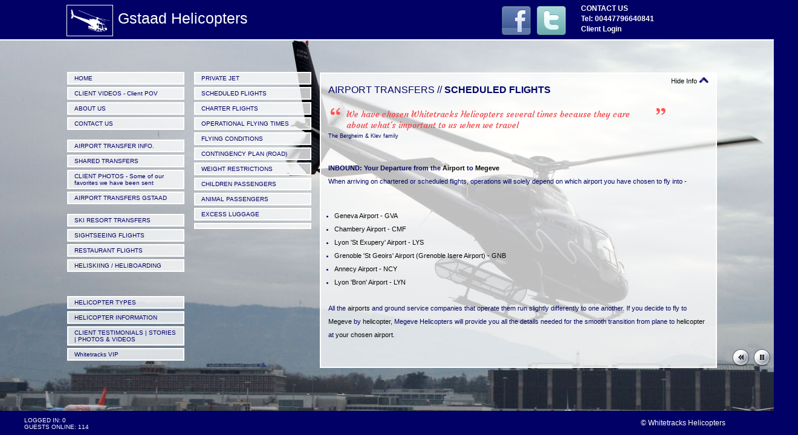

--- FILE ---
content_type: text/html; charset=UTF-8
request_url: https://www.gstaad-helicopters.com/?menuopen=6&showcontent=2
body_size: 5339
content:
<!DOCTYPE html PUBLIC "-//W3C//DTD XHTML 1.0 Transitional//EN" "https://www.w3.org/TR/xhtml1/DTD/xhtml1-transitional.dtd">
<html xmlns="https://www.w3.org/1999/xhtml" xml:lang="en">
<head>
<meta http-equiv="Content-Type" content="text/html; charset=UTF-8" />
<title> Airport Transfers to Gstaad - Arrival and Departures of Scheduled flights </title>
<meta name="viewport" content="width=1280" initial-scale="1" />
<meta name="keywords" content="Gstaad, Scheduled, Flight, Plane, Aeroplane, Helicopter, Airport, Transfer, Charter" />
<meta name="description" content="Detailed information outlining the airport and ground operations when arriving and departing by scheduled flights." />
<meta name="robots" content="all" />
<meta name="format-detection" content="telephone=yes">
<meta name="apple-mobile-web-app-capable" content="yes" />
<link rel="shortcut icon" href="favicon.ico" type="image/x-icon" />
<link rel="icon" href="favicon.ico" type="image/ico" />
<script type='text/javascript' src='https://ajax.googleapis.com/ajax/libs/jquery/1.3/jquery.min.js'></script>
<link rel="stylesheet" type="text/css" href="css/comptonstyle.css"/>

<link href='https://fonts.googleapis.com/css?family=Courgette' rel='stylesheet' type='text/css'>

<script type="text/javascript" src="../js/social.js"></script>

<script type="text/javascript" src="../js/bgstretcher.js"></script>

<link rel="stylesheet" type="text/css" href="../css/bgstretcher.css" />

<script type='text/javascript' src='js/queryLoader.js'></script>

<script src="mediaelement-and-player.min.js"></script>
<link rel="stylesheet" href="mediaelementplayer.css" />


<script>
  (function(i,s,o,g,r,a,m){i['GoogleAnalyticsObject']=r;i[r]=i[r]||function(){
  (i[r].q=i[r].q||[]).push(arguments)},i[r].l=1*new Date();a=s.createElement(o),
  m=s.getElementsByTagName(o)[0];a.async=1;a.src=g;m.parentNode.insertBefore(a,m)
  })(window,document,'script','//www.google-analytics.com/analytics.js','ga');
 
  ga('create', 'UA-26587905-14', 'gstaad-helicopters.com');
  ga('send', 'pageview');
 
</script>

<script type="text/javascript">

$('.hide-div').live("click", function (){   

if ($('#contentdiv').height()==53)
{

$('#contentdiv').animate({
    height: '485'
  }, 500, function() {
    // Animation complete.
   $('#hidetext').html("Hide Info&nbsp;<img src='/images/up.png'>");
   $('#contentdiv').css("overflow","auto"); 
  });


}
else
{
$('#contentdiv').animate({
    height: '53'
  }, 500, function() {
    // Animation complete.
    $('#hidetext').html("Show Info&nbsp;<img src='/images/down.png'>");
    $('#contentdiv').css("overflow","hidden");
  });

}
});

$(document).ready(function(){

$('body').bind('contextmenu', function(e){
    return false;
}); 


var $image = $("#wthelilogo");
  if (!$image[0].complete) {
	
$(document).ready(function () {
    $("body").queryLoader2({
        barColor: "#ffffff",
        backgroundColor: "#000666",
        percentage: true,
        barHeight: 2,
        completeAnimation: "grow"
    });
});

}



	$.fn.preload = function() {
    this.each(function(){
        $('<img/>')[0].src = this;
    });
}




	
	
	$('#toggleAnimation').html("<img src='../images/btn_pause.png'>");
	$('#toggleAnimation').attr('class','pause');
	
	$('#toggleAnimation').click(function(){
		if ($(this).attr('class') == "pause"){
			$(this).html("<img src='../images/btn_play.png'>");
			$(this).attr('class','play');
			$('BODY').bgStretcher.pause();
		} else {
			$(this).html("<img src='../images/btn_pause.png'>");
			$(this).attr('class','pause');
			$('BODY').bgStretcher.play();
		}
	});
	
        //  Initialize Backgound Stretcher	   
		$('BODY').bgStretcher({
			images: ['images/Megeve-Helicopters_Helicopter-departing-Geneva-Airport-after-collecting-passengers-from-a-scheduled-flight.jpg','/images/Megeve-Helicopters_Helicopter-arriving-in-Megeve-after-collecting-passengers-from-a-scheduled-flight.jpg','/images/Megeve-Helicopters_Helicopter-arriving-in-Megeve-from-collecting-passengers-from-a-scheduled-flight.jpg'],
			imageWidth: 1500, 
			imageHeight: 1000, 
			slideDirection: 'N',
			slideShowSpeed: 1500,
			nextSlideDelay: 4500,
			transitionEffect: 'fade',
			sequenceMode: 'normal',
			buttonPrev: '#prev',
			buttonNext: '#next',
			pagination: '#nav',
			anchoring: 'left center',
			anchoringImg: 'left center',
			preloadImg: 'true'
		});
		
	});
	
	
	
	$(function(){
	positionFooter(); 
	function positionFooter(){
		$("#pageFooterOuter").css({position: "absolute",top:($(window).scrollTop()+$(window).height()-$("#pageFooterOuter").height())+"px"})	
	}
 
	$(window)
		.scroll(positionFooter)
		.resize(positionFooter)
});
	
	
	
	
</script>






<style type="text/css">

#content-wrapper
{
	display:none;	
}

.topbuttons {
font-size:12px;
padding: 1px 10px;
cursor: pointer;
color:white; 
width:170px;
position:relative;
margin:0 1px;
margin-top: 1px;
}

#copyright {
font-size:12px;
width:200px;
cursor: pointer;
color:white; 
position:relative;
padding-right:20px;
margin: 13px 0 0 auto;
}

#online {
font-size:10px;
cursor: pointer;
color:white; 
position:relative;
padding-left:40px;
margin: 10px 0 0 auto;
float: left;
}

.topbuttons a:link {
color:white;
}

.topbuttons {
}

.topbuttons a:visited {
color:white;
}

.topbuttons a:hover {
text-decoration:none;
}


#copyright a:link {
color:white;
}

#copyright a:visited {
color:white;
}

#copyright a:hover {
text-decoration:none;
}


#logo {
width: 180px;
float: left;
padding-top: 0px;
padding-left: 15px;
margin-left: 0px;
margin-top: 0px;
margin-bottom: 20px;
}



#twitter {
margin:0;
padding:0;
list-style:none;
width:130px; 
z-index:2;
}  

#twitter li {
float:left;
display:block;
width:160px;
background:#c8c8c8;
position:relative;
margin:0 1px;
padding-top: 10px;
padding-left: 10px;
padding-right: 10px;
border-top:15px solid #000066;
}

#onlinecount {
margin:0;
padding:0;
list-style:none;
width:130px; 
z-index:2;
}  

#onlinecount li {
float:left;
display:block;
width:160px;
background:#c8c8c8;
position:relative;
margin:0 1px;
padding-top: 10px;
padding-left: 10px;
padding-right: 10px;
padding-bottom: 10px;
border-top:15px solid #000066;
}

#login_error {
display: none;
background: red;
color: #FFF;
}    

body {
font-family:Verdana, Geneva, sans-serif; 
font-size:11px; 
color:#000666;
}

.testname {
display:inline-block;
font-family:Verdana, Geneva, sans-serif; 
font-size:9px; 
color:#000666;
}

body p {
margin-bottom: 25px;
}


/* remove the list style */



form label {
display: block;
}

form p {
padding: 7px;
line-height: 1.6;
}


.menu_list {
width: 180px;
padding-top: 0px;
padding-left: 0px;
position: absolute;
margin-left: 0px;
margin-top: 0px;
}


.menu_head {
font-size:10px;
padding: 3px 10px;
cursor: pointer;
display:block;
color:#000066; 
width:170px;
background-image:url("../images/menu_background.png");
position:relative;
margin:0 1px;
margin-top: 4px;
text-decoration:none;
border:2px solid white;

}


.menu_list p:hover {
background-color: #a4a4a4;
background-image:none;
}


.menu_list a:hover {
text-decoration:none;
}




.menu_head a:link {
color:#000066;
}

.menu_head a:visited {
color:#000066;
}



.menu_head a {
color:white;
text-decoration:none;
color:#006699;
}

.menu_head_noexpand a:link {
color:white;
}

.menu_head_noexpand a:visited {
color:white;
}

.menu_head_noexpand a:hover {
text-decoration:none;
}

.menu_head_noexpand a {
text-transform:uppercase;
color:white;
text-decoration:none;
color:#006699;
}


.menu_body {
display:none;
}
.menu_body a {
display:block;
padding: 5px 10px;
padding-left: 20px;
color:#000000;
width: 150px;
background-color:#c8c8c8;
margin-left:1px;
font-weight:none;
text-decoration:none;
text-transform:uppercase;
border-top:1px solid #000066;

}

.menu_body a:link {
color:#000000;
}

.hide-div {
float: right;
}

.menu_body a:visited {
color:#000000;
}

.menu_body a:hover {
text-decoration:none;
}

#wrap {
border-bottom-color: #ffffff;
border-bottom-width: 2px;
border-bottom-style:solid;
}

#pageFooterOuter {
background-color:#000066;
width:100%;
height:40px;

}



.menu_body_open a {
display:block;
padding: 5px 10px;
padding-left: 20px;
color:#006699;
width: 150px;
background-color:#c8c8c8;
margin-left:1px;
font-weight:none;
text-decoration:none;
text-transform:uppercase;
border-top:2px solid #000066;
}

.menu_body_open a:link {
color:#000000;
}

.menu_body_open a:visited {
color:#000000;
}

.menu_body_open a:hover {
text-decoration:none;
}

.menu_body_open a:hover {
background-color: #707070;
}


.openquote
{
padding: 5px;
width:10px;
height:10px;
margin-top:-8px;
margin-right:10px;
background-image: url(images/openquote1.gif);
background-repeat: no-repeat;
background-position: top left;
float:left;
}

.closequote
{
padding: 5px;
width:10px;
height:10px;
margin-left:10px;
margin-top:-8px;
background-image: url(images/closequote1.gif);
background-repeat: no-repeat;
background-position: top right;
float:left;

}


blockquote.style1 {
  font: 14px/20px italic Times, serif;
  padding: 8px;
  margin: 5px;
  background-image: url(images/openquote1.gif);
  background-position: top left;
  background-repeat: no-repeat;
  text-indent: 23px;
  }
  blockquote.style1 span {
    	display: inline;
    	background-image: url(images/closequote1.gif);
    	background-repeat: no-repeat;
    	background-position: bottom left;
  	}



.welcometext {
font-family:Verdana, Geneva, sans-serif;
font-size:21px;
text-decoration:none;
font-weight: bold;
color:#020A04;
}    


.welcometexthomepage {
font-family:Verdana, Geneva, sans-serif;
font-size:25px;
text-decoration:none;
color:white;
}        

p.phoneno {
margin-top:10px;
font-family:Verdana, Geneva, sans-serif;
font-size:22px;
text-decoration:none;
color:#FFFFFF;
font-weight: bold;
}      

phoneno:link {
text-decoration:none;
color:#FFFFFF;
font-weight: bold;
}         


.h4:link {color: #FFFFFF; text-decoration: none; font-weight:normal; }
.h4:active {color: #FFFFFF; text-decoration: none; font-weight:bold; }
.h4:visited {color: #FFFFFF; text-decoration: none; font-weight:bold; }
.h4:hover {color: #FFFFFF; text-decoration: underline; font-weight:bold; }

h1 {
font-family:Verdana, Geneva, sans-serif;
text-decoration:none;
color:#000666;
margin-bottom:15px;
font-size:16px;
font-weight:Normal;
}     


h2 {
font-family:Verdana, Geneva, sans-serif;
text-decoration:none;
color:#000666;
margin:0px;
font-size:12px;
font-weight:Normal;
}     


h3 {
font-family:Verdana, Geneva, sans-serif;
text-decoration:none;
color:#000666;
margin-bottom:5px;
font-size:14px;
font-weight:Normal;
}     


h4 {
font-family:Verdana, Geneva, sans-serif;
text-decoration:none;
color:#000666;
margin-bottom:5px;
font-size:18px;
font-weight:Normal;
}     

.contacttext {
font-family:Verdana, Geneva, sans-serif;
font-size:21px;
text-decoration:none;
color:#000000;
}   


.collapse p {padding:0 10px 1em}
.top{font-size:.9em; text-align:right}
#switch, .switch {margin-bottom:5px; text-align:right}

a:link {color: #020A04; text-decoration: none; }
a:active {color: #020A04; text-decoration: none; }
a:visited {color: #020A04; text-decoration: none; }
a:hover {color: #020A04; text-decoration: underline; }

</style>

<style type="text/css">
.wraptocenter {
display: table-cell;
text-align: center;
vertical-align: middle;
width: 147px;
height: 147px;
}

.wraptocenter span {
display: inline-block;
height: 100%;
width: 1px;
}

#img.source-image {
width: 100%;
position: absolute;
top: 0;
left: 0;
}
/**/
</style>
<!--[if lt IE 8]><style>
.wraptocenter span {
display: inline-block;
height: 100%;
}
</style><![endif]-->




</head>

<body bgcolor="#000066">

<div id="wrap">
<div id="main">



<div id="header">

<div id="nav-outer">

<div id="navigation">

<div id="search">

<p class="topbuttons"><a href="?menuopen=4"><b>CONTACT US</b></a></p>

<p class="topbuttons"><b>Tel: 00447796640841</b></p>

<p class="topbuttons"><a href="https://whitetracks.co.uk/database/letmein.php"><b>Client Login</b></a></p>
</div>

<div id="socialicons">
<ul class="social" id="jquery">

<li class="facebook">
<a href="#" onClick="MyWindow=window.open('https://www.facebook.com/pages/Whitetracks-Helicopters/241864482566050','MyWindow','toolbar=no,location=no,directories=no,status=no,menubar=no,scrollbars=no,resizable=no,width=1020,height=600'); return false;"><strong>Facebook</strong></a></li>

<li class="twitter">
<a href="#" onClick="MyWindow=window.open('https://twitter.com/intent/user?screen_name=Heli_Transfers','MyWindow','toolbar=no,location=no,directories=no,status=no,menubar=no,scrollbars=no,resizable=no,width=500,height=500'); return false;"><strong>Twitter</strong></a>
</li>
</ul>
</div>		



<div style="float:left; margin-top:3px; margin-right:8px;"><img id="wthelilogo" style="border-width:1px; border-color:#ffffff; border-style: solid;" src="/images/courchevel_helicopters_logo.png" height="50px"></div>
<div style="float:left; margin-top:11px; margin-right:8px;"><span class="welcometexthomepage">Gstaad Helicopters</span><br /></div>




</div>
</div>


<div id="menu-outer">
<div id="menu" class="menu_list">


<p class="menu_head"> <a href="?menuopen=1">HOME</a></p><p class="menu_head"> <a href="?menuopen=2">CLIENT VIDEOS - Client POV</a></p><p class="menu_head"> <a href="?menuopen=3">ABOUT US</a></p><p class="menu_head"> <a href="?menuopen=4">CONTACT US</a></p><br><p class="menu_head"> <a href="?menuopen=6">AIRPORT TRANSFER INFO.</a></p><p class="menu_head"> <a href="?menuopen=7">SHARED TRANSFERS</a></p><p class="menu_head"> <a href="?menuopen=8">CLIENT PHOTOS - Some of our favorites we have been sent</a></p><p class="menu_head"> <a href="?menuopen=9">AIRPORT TRANSFERS GSTAAD</a></p><br><p class="menu_head"> <a href="?menuopen=11">SKI RESORT TRANSFERS</a></p><p class="menu_head"> <a href="?menuopen=12">SIGHTSEEING FLIGHTS</a></p><p class="menu_head"> <a href="?menuopen=13">RESTAURANT FLIGHTS</a></p><p class="menu_head"> <a href="?menuopen=14">HELISKIING / HELIBOARDING</a></p><br><br><br><p class="menu_head"> <a href="?menuopen=18">HELICOPTER TYPES</a></p><p class="menu_head"> <a href="?menuopen=19">HELICOPTER INFORMATION</a></p><p class="menu_head"> <a href="?menuopen=20">CLIENT TESTIMONIALS | STORIES | PHOTOS & VIDEOS</a></p><p class="menu_head"> <a href="?menuopen=21">Whitetracks VIP</a></p><br>



</div>


<div id="submenu-outer">
<div id="submenu" class="menu_list">

<p class="menu_head"> <a href="?menuopen=6&showcontent=1">PRIVATE JET</a></p><p class="menu_head"> <a href="?menuopen=6&showcontent=2">SCHEDULED FLIGHTS</a></p><p class="menu_head"> <a href="?menuopen=6&showcontent=3">CHARTER FLIGHTS</a></p><p class="menu_head"> <a href="?menuopen=6&showcontent=4">OPERATIONAL FLYING TIMES</a></p><p class="menu_head"> <a href="?menuopen=6&showcontent=5">FLYING CONDITIONS</a></p><p class="menu_head"> <a href="?menuopen=6&showcontent=6">CONTINGENCY PLAN (ROAD)</a></p><p class="menu_head"> <a href="?menuopen=6&showcontent=7">WEIGHT RESTRICTIONS</a></p><p class="menu_head"> <a href="?menuopen=6&showcontent=8">CHILDREN PASSENGERS</a></p><p class="menu_head"> <a href="?menuopen=6&showcontent=9">ANIMAL PASSENGERS</a></p><p class="menu_head"> <a href="?menuopen=6&showcontent=10">EXCESS LUGGAGE</a></p><p class="menu_head"> <a href="?menuopen=6&showcontent=11"></a></p></div></div><div id='contentdiv' style="border:2px solid white;line-height:2;overflow:auto;position:absolute;margin-left:419px;margin-top:5px;padding-left:12px;padding-right:12px;width:629px;height:485px;background-image:url('../images/menu_background.png');"><div class='hide'><a href='#' class='hide-div'><span id='hidetext'>Hide Info&nbsp;<img src='/images/up.png'></span></a></div><h1>AIRPORT TRANSFERS // <strong>SCHEDULED FLIGHTS</strong></h2>

<div class="openquote"></div>
<div style="width:80%; color:#ef474a; font: 14px Courgette; float:left;">We have chosen  Whitetracks Helicopters several times because they care about what's important to us when we travel</div>
<div class="closequote"></div>
<div class='testname'>The Bergheim & Klev family</div>
<br><br>


<p><strong>INBOUND: Your Departure from the <a href="?menuopen=9">Airport</a> to <a href="?menuopen=3&showcontent=3">Megeve</a> </strong>
<br>
When arriving on chartered or scheduled flights, operations will solely depend on which airport you have chosen to fly into -</p>

<ul style="padding:10px;margin-right:10px;">
<li><a href="?menuopen=9&showcontent=1">Geneva Airport - GVA</a> </li>
<li><a href="?menuopen=9&showcontent=2">Chambery Airport - CMF</a> </li>
<li><a href="?menuopen=9&showcontent=3">Lyon 'St Exupery' Airport - LYS</a> </li>
<li><a href="?menuopen=9&showcontent=5">Grenoble 'St Geoirs' Airport (Grenoble Isere Airport) - GNB</a> </li>
<li><a href="?menuopen=9&showcontent=6">Annecy Airport - NCY</a> </li>
<li><a href="?menuopen=9&showcontent=4">Lyon 'Bron' Airport - LYN</a> </li>
</ul>

<p>All the <a href="?menuopen=9">airports</a> and ground service companies that operate them run slightly differently to one another. If you decide to fly to <a href="?menuopen=3&showcontent=3">Megeve</a> by <a href="?menuopen=18">helicopter</a>, Megeve Helicopters will provide you all the details needed for the smooth transition from plane to <a href="?menuopen=18">helicopter</a> at <a href="?menuopen=9">your chosen airport</a>. </p>

<br>

<p><strong>INBOUND: Your Arrival in <a href="?menuopen=3&showcontent=3">Megeve</a> from the <a href="?menuopen=9">Airport</a> </strong>
<br>
Megeve helicopters can usually organise transport from the <a href="?menuopen=3&showcontent=2">heli-pad in Megeve</a> to your accommodation free of charge through the <a href="?menuopen=21&showcontent=2">chalet company</a> or <a href="?menuopen=21&showcontent=7">hotel</a> that you are staying with.</p>

<p>If your accommodation providers do not provide this service Megeve Helicopters can organise a taxi through <a href="http://www.whitetracks-vehicles.co.uk" target="_blank">Whitetracks Vehicles</a> that will be charged as extra to the cost of the <a href="?menuopen=6">helicopter transfer</a>. This should be paid directly to the taxi driver once you arrive at your <a href="?menuopen=21&showcontent=7">hotel</a> or <a href="?menuopen=21&showcontent=2">chalet</a> unless otherwise pre-arranged with Megeve Helicopters.</p>

<br>

<p><strong>OUTBOUND: Your Departure from <a href="?menuopen=3&showcontent=3">Megeve</a> to the <a href="?menuopen=9">Airport</a> </strong>
<br>
Megeve Helicopters will provide you with a time of departure from Megeve - this time will be when the <a href="?menuopen=18">helicopter</a> is due to take-off in order to complete its mission. Please be at the <a href="?menuopen=3&showcontent=2">Helipad in Megeve</a> before the designated time allowing plenty of time to load and get ready before take-off, 10-15 minutes should be sufficient.</p>

<br>

<p><strong>OUTBOUND: Your Arrival at the <a href="?menuopen=9">Airport</a> from <a href="?menuopen=3&showcontent=3">Megeve</a> </strong>
<br>
When the <a href="?menuopen=3&showcontent=3">helicopter</a> lands at the <a href="?menuopen=9">airport</a> you will be met by ground services who will then escort you to where you need to check in for your flight home. If you have organised an <a href="?menuopen=6&showcontent=10">excess luggage</a> transfer this will be the time when the <a href="?menuopen=21&showcontent=2">chalet company</a> Rep or taxi driver will need to reunite you with your <a href="?menuopen=19&showcontent=5">excess luggage</a>. Please ensure that you have the contact number of the person who is delivering your luggage to the airport.</p>
</div>

</div></div></div></div>

<div id="headernav-outer">
<div id="headernav">
<a href="javascript:;" id="prev" class="bgStretcherNav bgStretcherNavPrev"><img src="../images/btn_back.png"></a>
<a href="javascript:;" id="toggleAnimation"></a>
<a href="javascript:;" id="next" class="bgStretcherNav bgStretcherNavNext"><img src="../images/btn_next.png"></a>
</div>
</div>


<div id="pageFooterOuter">
<div id="online">LOGGED IN: 0<br />GUESTS ONLINE: 114</div>
<div id="copyright"><a href="https://www.whitetracks-helicopters.com"  target="_blank">&copy; Whitetracks Helicopters</a></div>
</div>


</body>
</html>

--- FILE ---
content_type: text/plain
request_url: https://www.google-analytics.com/j/collect?v=1&_v=j102&a=1449718324&t=pageview&_s=1&dl=https%3A%2F%2Fwww.gstaad-helicopters.com%2F%3Fmenuopen%3D6%26showcontent%3D2&ul=en-us%40posix&dt=Airport%20Transfers%20to%20Gstaad%20-%20Arrival%20and%20Departures%20of%20Scheduled%20flights&sr=1280x720&vp=1280x720&_u=IEBAAAABAAAAACAAI~&jid=1483623876&gjid=1838030278&cid=616914217.1769035734&tid=UA-26587905-14&_gid=1759880457.1769035734&_r=1&_slc=1&z=2043721245
body_size: -454
content:
2,cG-MR96VPNY1J

--- FILE ---
content_type: application/javascript
request_url: https://www.gstaad-helicopters.com/js/social.js
body_size: 129
content:

$(document).ready(function()
{
	// Hide all the tooltips
	$("#jquery li").each(function() {
		$("a strong", this).css("opacity", "0");
	});
	
	$("#jquery li").hover(function() { // Mouse over
		$(this)
			.stop().fadeTo(500, 1)
			.siblings().stop().fadeTo(500, 0.2);
			
		$("a strong", this)
			.stop()
			.animate({
				opacity: 1,
				top: "-10px"
			}, 300);
		
	}, function() { // Mouse out
		$(this)
			.stop().fadeTo(500, 1)
			.siblings().stop().fadeTo(500, 1);
			
		$("a strong", this)
			.stop()
			.animate({
				opacity: 0,
				top: "-1px"
			}, 300);
	});
	
});